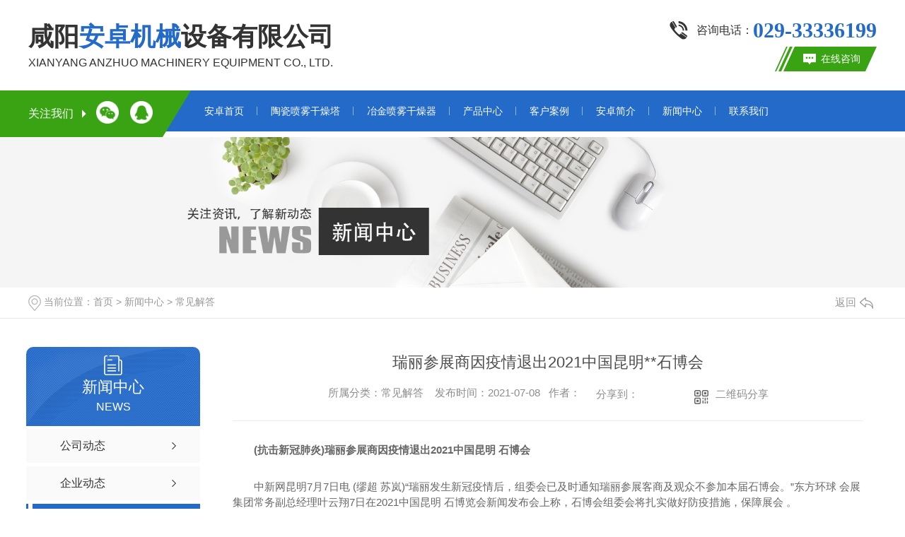

--- FILE ---
content_type: text/html; charset=utf-8
request_url: http://www.xyazjx.cn/question/1454182.html
body_size: 10006
content:
<!DOCTYPE html PUBLIC "-//W3C//DTD XHTML 1.0 Transitional//EN" "http://www.w3.org/TR/xhtml1/DTD/xhtml1-transitional.dtd">
<html xmlns="http://www.w3.org/1999/xhtml">
<head>
<meta http-equiv="Content-Type" content="text/html; charset=utf-8" />
<meta name="Copyright" content="All Rights Reserved btoe.cn" />
<meta http-equiv="X-UA-Compatible" content="IE=edge,chrome=1" />
<title>瑞丽参展商因疫情退出2021中国昆明**石博会,瑞丽参展商因疫情退出2021中国昆明**石博会-咸阳安卓机械设备有限公司</title>
<meta name="keywords" content="瑞丽参展商因疫情退出2021中国昆明**石博会" />
<meta name="description" content="(抗击新冠肺炎)瑞丽参展商因疫情退出2021中国昆明**石博会中新网昆明7月7日电 (缪超 苏岚)“瑞丽发生新冠疫情后，组委会已及时通知瑞丽参展客商及观众不参加本届石博会。”东方环球**会展集团常务副总经理叶云翔7日在2021中国昆明**石博览会新闻发布会上称，石博会组委会将扎实做好防疫措施，保障展会安全。2021中国..." />
<link href="/templates/pc_wjdh/css/css.css" rel="stylesheet" type="text/css" />
<link rel="stylesheet" type="text/css" media="screen" href="/templates/pc_wjdh/css/bootstrap.min.css" />
<link rel="stylesheet" type="text/css" media="screen" href="/templates/pc_wjdh/css/swiper-3.4.2.min.css" />
<link rel="stylesheet" type="text/css" media="screen" href="/templates/pc_wjdh/css/common.css" />
<script src="/templates/pc_wjdh/js/n/baidupush.js"></script>
<script src="http://img.dlwjdh.com/upload/saohei/jquery@2.2.0.min.js"></script>
<script src="http://img.dlwjdh.com/upload/saohei/index.js"></script>



<body>
	    <div class="header center">

        <div class="header1">

            <h1><a href="/" title="咸阳安卓机械设备有限公司">咸阳<span>安卓机械</span>设备有限公司</a></h1>

            <h3><a href="/" title="XIANYANG ANZHUO MACHINERY EQUIPMENT CO., LTD.">XIANYANG ANZHUO MACHINERY EQUIPMENT CO., LTD.</a></h3>

        </div>

        <div class="header2">

            <div class="header2-1">

                <img src="/templates/pc_wjdh/images/phone.png" alt="咨询电话：">

                <span>咨询电话：</span>

                <b>029-33336199</b>

            </div>

            <div class="hea2_btn">

                <a href="http://wpa.qq.com/msgrd?v=3&site=qq&menu=yes&uin=911615657" rel="external nofollow" target="_blank" title="在线咨询">在线咨询</a>

            </div>

        </div>

    </div>

    <!-- nav -->

    <div class="nav" id="fixedNav">

        <div class="center">

            <dl class="nav1 clears">

                <dt>关注我们</dt>

                <dd><img src="/templates/pc_wjdh/images/nav_btn1.png" alt="二维码"><div class="nav_orcard"><img src="http://img.dlwjdh.com/upload/7826/190813/0f083d91fb7eb638dd9e7f71febd2338@257X256.jpg" alt="二维码"></div></dd>

                <dd><a href="http://wpa.qq.com/msgrd?v=3&site=qq&menu=yes&uin=911615657" rel="external nofollow"  target="_blank"><img src="/templates/pc_wjdh/images/nav-btn2.png" alt="qq"></a></dd>

            </dl>

            <div class="webq_head_xx">

                <div class="nav_xiala_xx" >

                    <div class="nav_xiala">

                        <ul class="clears">

    

    <li>

      

      <a href="/" title="安卓首页">安卓首页 </a></li>

    

    <li>

      

      <a href="/p3/" title="陶瓷喷雾干燥塔">陶瓷喷雾干燥塔</a>

      

                        <div class="erji_xiala">

        

                        </div>

     

                    </li>



    <li>

      

      <a href="/p2/" title="冶金喷雾干燥器">冶金喷雾干燥器</a>

      

                        <div class="erji_xiala">

        

                        </div>

     

                    </li>



    <li>

      

      <a href="/products/" title="产品中心">产品中心</a>

      

                        <div class="erji_xiala">

        

                            <i><a href="/p3/" title="陶瓷喷雾干燥塔">陶瓷喷雾干燥塔</a>

          

                                <div class="sanji_xiala_di"></div>

                                <div class="sanji_xiala">

          

          <span><a href="/p3/330712.html" title="PT3000型喷雾干燥塔">PT3000型喷雾干燥塔</a></span>

          

          <span><a href="/p3/346911.html" title="PT3800型喷雾干燥塔">PT3800型喷雾干燥塔</a></span>

          

                                </div>

     

                            </i>

        

                            <i><a href="/p2/" title="冶金喷雾干燥器">冶金喷雾干燥器</a>

          

                                <div class="sanji_xiala_di"></div>

                                <div class="sanji_xiala">

          

          <span><a href="/p2/347377.html" title="喷雾干燥塔">喷雾干燥塔</a></span>

          

          <span><a href="/p2/345474.html" title="冶金喷雾干燥器">冶金喷雾干燥器</a></span>

          

                                </div>

     

                            </i>

        

                            <i><a href="/lprfl/" title="天然气热风炉">天然气热风炉</a>

          

                                <div class="sanji_xiala_di"></div>

                                <div class="sanji_xiala">

          

          <span><a href="/lprfl/347275.html" title="天然气热风炉">天然气热风炉</a></span>

          

                                </div>

     

                            </i>

        

                            <i><a href="/sfcacq/" title="保护渣">保护渣</a>

          

                                <div class="sanji_xiala_di"></div>

                                <div class="sanji_xiala">

          

          <span><a href="/bhzscx/347287.html" title="保护渣生产线">保护渣生产线</a></span>

          

                                </div>

     

                            </i>

        

                            <i><a href="/ylsgzt84/" title="引流砂干燥塔">引流砂干燥塔</a>

          

                                <div class="sanji_xiala_di"></div>

                                <div class="sanji_xiala">

          

          <span><a href="/ylshgt613trq613/1114002.html" title="引流砂电烘干生产线">引流砂电烘干生产线</a></span>

          

          <span><a href="/ylshgt613trq613/347382.html" title="引流砂烘干塔（天然气）">引流砂烘干塔（天然气）</a></span>

          

          <span><a href="/ylshgt687rm687/347381.html" title="引流砂烘干塔（燃煤）">引流砂烘干塔（燃煤）</a></span>

          

          <span><a href="/ylshgy40tdzl/345393.html" title="滾筒电阻炉">滾筒电阻炉</a></span>

          

                                </div>

     

                            </i>

        

                            <i><a href="/qtcp/" title="其他产品">其他产品</a>

          

                                <div class="sanji_xiala_di"></div>

                                <div class="sanji_xiala">

          

          <span><a href="/mcbdcacq/347383.html" title="脉冲布袋除尘器">脉冲布袋除尘器</a></span>

          

          <span><a href="/zdbzj/347375.html" title="自动包装机">自动包装机</a></span>

          

          <span><a href="/sbdqkzg/347372.html" title="设备电气控制柜">设备电气控制柜</a></span>

          

          <span><a href="/dqbjzz/347371.html" title="堵枪报警装置">堵枪报警装置</a></span>

          

          <span><a href="/dsjbj/347370.html" title="低速搅拌机">低速搅拌机</a></span>

          

          <span><a href="/zjj/345443.html" title="制浆机">制浆机</a></span>

          

                                </div>

     

                            </i>

        

                        </div>

     

                    </li>



    <li>

      

      <a href="/case/" title="客户案例">客户案例</a>

      

                        <div class="erji_xiala">

        

                        </div>

     

                    </li>



    <li>

      

      <a href="/aboutus/" title="安卓简介">安卓简介</a>

      

                        <div class="erji_xiala">

        

                        </div>

     

                    </li>



    <li>

      

      <a href="/news/" title="新闻中心">新闻中心</a>

      

                        <div class="erji_xiala">

        

                            <i><a href="/meitibaodao/" title="公司动态">公司动态</a>

          

                            </i>

        

                            <i><a href="/yyxw/" title="企业动态">企业动态</a>

          

                            </i>

        

                            <i><a href="/question/" title="常见解答">常见解答</a>

          

                            </i>

        

                            <i><a href="/qitaxinxi/" title="其他">其他</a>

          

                            </i>

        

                        </div>

     

                    </li>



    <li>

      

      <a href="/contact/" title="联系我们">联系我们</a>

      

                        <div class="erji_xiala">

        

                        </div>

     

                    </li>



                        </ul>

                    </div>

                </div>

            </div>

            <div class="clear"></div>

        </div>

    </div>
 <!-- mbanner -->
    <div class="mbanner col-lg-12 col-md-12">
        <div class="row">
		
		<img src="http://img.dlwjdh.com/upload/7826/190808/0075981f2993eaf0fc76b5feea54020c@1920X320.jpg" alt="新闻中心">
		
		</div>
    </div>
    <div class="clearboth"></div>
<style>









.breadcrumb a:hover ,.side-bar .side-bar-tit h2,.wjdh-title h3,.wjdh-title h3 a ,.pages a:hover,.pages span:hover ,.relevant .title h3,.wjdh-h3 h3 a,.image-list .content ul li:hover .title-a ,.text-list ul li:hover dd a ,.express-lane dl dd a:hover,.bottom-contact .tel p span,.list01 .list ul li:hover .date span,.list02 .list ul li:hover .info .title-a,.news-list ul li:hover .more,.news-center-company .company-list .title dl,.news-center-company .company-list .title .title-h3 h3 a,.news-center-company .company-list .list ul li:hover .date span,.product-list ul li:hover .info .title-a ,.product-list ul li:hover .info .more,.prohead .hright .title-a ,.prohead .hright .info ul li ,.prohead .hright .info ul li a,.prohead .hright .tel,.prohead .hright .tel span  {color: #246ac9;}.wjdh-search .search-s,.side-bar .side-bar-tit i ,.side-bar dl dt ,.side-bar dl .cur a,.side-bar dl dd:hover a,.side-bar dl .tag a:hover ,.side-contact .side-contact-phone,.wjdh-title .tagcell span ,.pages .current ,.image-list .content ul li .border-top,.image-list .content ul li .border-right,.image-list .content ul li .border-bottom,.image-list .content ul li .border-left ,.image-list .content ul li:hover .more,.text-list ul li .border-top,.text-list ul li .border-bottom ,.text-list dl dt i,.cat-menu .menu-list .cur a,.cat-menu .menu-list span:hover a ,.list01 .list01-top:hover .info .more,.list01 .list01-top .tag-hot,.list01 .list ul li:hover .more,.list02 .list ul li:hover .info .more,.list03 .list ul li .info i em , .news-center-company .company-top dl,.news-center-company .company-top ul li:hover .more ,.news-center-company .company-list .list ul li:hover .more,.industry .industry-left .industry-title,.industry .industry-right .list ul li:hover,.industry .industry-right .list ul li:hover .more,.hot-rec .content .info .title-a,.hot-rec .content .info .online,.message-page-box .submit:hover,.prohead .hright .online a{background-color: #246ac9;}.wjdh-search .search-s ,.pages a:hover,.pages span:hover,.pages .current,.image-list .content ul li:hover .more ,.list01 .list01-top:hover .info .more,.list02 .list ul li:hover ,.list02 .list ul li:hover .info .more ,.news-list ul li:hover .more ,.news-center-company .company-top ul li:hover .more ,.news-center-company .company-list .list ul li:hover,.product-list ul li:hover,.wjdh-search .search-s,.list01 .list ul li:hover{border: 1px solid #246ac9;}.wjdh-title h3,.news-center-company .company-list .title .title-h3 h3 a ,.message-page-box .on {border-bottom: 1px solid #246ac9;}.cat-menu .menu-list .cur:before,.cat-menu .menu-list span:hover:before {border-top: 10px solid #246ac9;}







.proListclass1,.proList_classify ul li p a b,.proListRsort a::before,.border-left,.border-right,.border-top,.border-bottom,.pagination span.current,.pagination a:hover, .pagination span:hover,.productsCtl,.caseTab ul li:hover,.a-bth:hover,.border-proleft,.border-proright,.border-protop,.border-probottom,.caseLdd .button_text_container,.caseLdd:hover .button_text_container,.swiper-pagination-bullet-active,.newsQa ul li p span,.news_classify ul li b,.contact ul li:hover .contactTop,.driving-way .hd li.on,.proBg,.newsTop ul li:hover .newsTopcenter,.productsMore:hover,.driving-way .map-tab #result:hover,.proListRsort1 a::before,.messageBth:hover{background-color: #246ac9 ;}



.proList_sort ul li:hover .proHot_txt,.newsHot ul li:hover i, .newsHot ul li:hover span,.proListRsort a:hover,.proListRsort a:hover,.proListCenter ul li:hover a.proListTitle,.relevantImg ul li:hover .relevantImgMore,.caseMenuR a:hover,.honorBox ul li:hover .honorImg1,.aboutTitle a,.newsListLcenter:hover .newsListLtext a,.newsListRtop:hover .newsListRtopR a,.newsQa ul li:hover a, .newsCenterTop:hover h4 a,.newsCenterb ul li:hover a,.newsListRtop:hover span,.newsListRtop:hover b,.honor ul li:hover .honorMore,.relevant a:hover,.caseTitleR ul li:hover .ctc,.caseRe i,.caseMenuL:hover a,.caseRer a:hover,.proListRsort1 a:hover,.caseTitleR ul li .gaoliang .ctc,.siteMapBox ul li a.siteTitle:hover,.siteMapBox ul li .siteMapMt a.siteMore:hover{color: #246ac9;}



.caseREimg img{



  border-left: 180px solid transparent;

    -webkit-filter: drop-shadow(-180px 0 0px #246ac9);

    filter: drop-shadow( -180px 0 0px #246ac9);





}



.preview ul li.active-nav,.preview ul li.swiper-slide-active:hover,.caseTitleR ul li span::before,.preview ul li.swiper-slide-active,.driving-way .map-tab .trip-mode a:hover i, .driving-way .map-tab .trip-mode a.active i{border-color: #246ac9; }



.view .arrow-right:hover{

		background:rgba(36,106,201, 1) ;

}



.view .arrow-left:hover{

	  background:rgba(36,106,201, 1) ;

}

</style>


    <!-- caseMenu -->
    <div class="caseMenuTop">
        <div class="container">
            <div class="row">
                    <div class="caseMenuL col-lg-9 col-md-9 col-sm-9 col-xs-9">
                    <i><img src="/templates/pc_wjdh/img/locationIco.png" alt="当前位置"></i>
                                当前位置：<a href="/">首页</a>&nbsp;&gt;&nbsp;<a href="/news/">新闻中心</a>&nbsp;&gt;&nbsp;<a href="/question/">常见解答</a>
                    </div>
                    <div class="caseMenuR col-xs-3 col-sm-3 col-md-3 col-lg-3">
                        <i class="text-right"><a href="javascript:;" onClick="javascript :history.back(-1);">返回<img src="/templates/pc_wjdh/img/ca1.png" alt="返回"></a></i>
                    </div>


                <div class="clearboth"></div>
            </div>
        </div>
    </div>
    <div class="clearboth"></div>

    <div class="proList">
        <div class="container">
            <div class="row">
                <div class=" proListL  col-xs-12 col-lg-2-0 ">
                    <div class="proListTop">
					
					  <img src="/templates/pc_wjdh/img/proL.png" alt="新闻中心" class="proBg">
                        <div class="prouctsTitle">
                            <img src="/templates/pc_wjdh/img/news2Ico.png" alt="新闻中心" class="pro-ico">
                            <h3>新闻中心</h3>

                            <p>News</p>
                        </div>
					  
                    </div>
                    <div class="row">
                        <div class="news_classify">
                            <ul>
                                
							<li class=" col-xs-6 col-sm-6 col-md-12 col-lg-12">
                                    <a href="/meitibaodao/" class="newsclass1" title="公司动态"><i></i><b></b> <span>公司动态 </span></a>
                                </li>
							
							<li class=" col-xs-6 col-sm-6 col-md-12 col-lg-12">
                                    <a href="/yyxw/" class="newsclass1" title="企业动态"><i></i><b></b> <span>企业动态 </span></a>
                                </li>
							
							<li class=" col-xs-6 col-sm-6 col-md-12 col-lg-12">
                                    <a href="/question/" class="newsclass1 gaoliang" title="常见解答"><i></i><b></b> <span>常见解答 </span></a>
                                </li>
							
							<li class=" col-xs-6 col-sm-6 col-md-12 col-lg-12">
                                    <a href="/qitaxinxi/" class="newsclass1" title="其他"><i></i><b></b> <span>其他 </span></a>
                                </li>
							 
                                
                            </ul>

                        </div>
                    </div>
                    <div class="row">
                        <div class="proHot">
                            <i><img src="/templates/pc_wjdh/img/proHotIco.png" alt="热门推荐">热门推荐</i>

                            <div class="proList_sort">
                                <div class="swiper-container proList_sort1">
                                    <ul class="swiper-wrapper">
									
									  <li class="swiper-slide col-xs-12 col-sm-12 col-md-12 col-lg-12">
									  <a href="/p2/347377.html" class="proHotimg"><img src="http://img.dlwjdh.com/upload/7826/190919/0696535672358c7ad6bde1a9dac4be6c@483X357.jpg" alt="喷雾干燥塔"></a>
									  <a href="/p2/347377.html" class="proHot_txt">喷雾干燥塔</a>
									  </li>
									  
									  <li class="swiper-slide col-xs-12 col-sm-12 col-md-12 col-lg-12">
									  <a href="/p3/330681.html" class="proHotimg"><img src="http://img.dlwjdh.com/upload/7826/190919/87103a09a8ec48d007466c2fbd447da9@319X430.jpg" alt="PT1000型喷雾干燥塔"></a>
									  <a href="/p3/330681.html" class="proHot_txt">PT1000型喷雾干燥塔</a>
									  </li>
									  
									  <li class="swiper-slide col-xs-12 col-sm-12 col-md-12 col-lg-12">
									  <a href="/p3/330712.html" class="proHotimg"><img src="http://img.dlwjdh.com/upload/7826/190919/c9e7528df6c7ea472e05a2d1e5ad9802@408X431.jpg" alt="PT3000型喷雾干燥塔"></a>
									  <a href="/p3/330712.html" class="proHot_txt">PT3000型喷雾干燥塔</a>
									  </li>
									  
									  <li class="swiper-slide col-xs-12 col-sm-12 col-md-12 col-lg-12">
									  <a href="/p3/346911.html" class="proHotimg"><img src="http://img.dlwjdh.com/upload/7826/190919/5fd6abe2d99dbd6be6354b7003ac8d77@331X473.jpg" alt="PT3800型喷雾干燥塔"></a>
									  <a href="/p3/346911.html" class="proHot_txt">PT3800型喷雾干燥塔</a>
									  </li>
									  
                                     
                                    </ul>

                                    <!-- Add Arrows -->
                                    <div class="pro-next col-xs-6 col-sm-6 col-md-6 col-lg-6"><img src="/templates/pc_wjdh/img/proLL.png" alt="左"></div>
                                    <div class="pro-prev col-xs-6 col-sm-6 col-md-6 col-lg-6"><img src="/templates/pc_wjdh/img/proLr.png" alt="右"></div>
                                </div>
                            </div>
                        </div>
                    </div>
                </div>


                <div class="proListR  col-xs-12  col-lg-8-0 ">
                    <div class="newsdetails col-xs-12 col-sm-12 col-md-12 col-lg-12">
                    <div class="caseCenter">
                    <div class="caseCmenu">
                        <h3>瑞丽参展商因疫情退出2021中国昆明**石博会</h3>
                        <span class="casemfx">
                        所属分类：常见解答 &nbsp;&nbsp;
                        发布时间：2021-07-08&nbsp;&nbsp;
                        作者： 
                        <div class="bdsharebuttonbox">
                            <i>&nbsp;&nbsp;分享到：</i>
                            <a href="#" class="bds_more" data-cmd="more"></a>
                            <a href="#" class="bds_sqq" data-cmd="sqq" title="分享到QQ好友"></a>
                            <a href="#" class="bds_weixin" data-cmd="weixin" title="分享到微信"></a>      &nbsp;&nbsp;   
                        </div>
                        <a href="#" class="scan" title="二维码分享">二维码分享
                            <div id="qrcode" style="display: none"> </div>
                        </a> 
                                
                        </span>
                     </div>

                    <div class="caseContainer">
                        <p>　　<strong>(抗击新冠肺炎)瑞丽参展商因疫情退出2021中国昆明国际石博会</strong></p>

<p>　　中新网昆明7月7日电 (缪超 苏岚)“瑞丽发生新冠疫情后，组委会已及时通知瑞丽参展客商及观众不参加本届石博会。”东方环球国际会展集团常务副总经理叶云翔7日在2021中国昆明国际石博览会新闻发布会上称，石博会组委会将扎实做好防疫措施，保障展会安全。</p>

<p>　　2021中国昆明国际石博览会将于7月8日至12日在昆明国际会展中心举办。此届石博会以“弘扬石文化·繁荣石产业”为宗旨，以“玉出云南、同心圆梦”为主题。</p>

<p>　　与缅甸接壤的瑞丽一直是中国的玉石贸易重镇。7月4日至6日，瑞丽市新增本土确诊病例21例。<table border="0" cellspacing="0" cellpadding="0" align="left" class="adInContent"><tr><td><!--画中画广告start-->
<!--画中画广告end--></td></tr></table>

<p>　　叶云翔表示，针对瑞丽市近期的新冠疫情，组委会已及时通知瑞丽参展客商及观众不参加本届石博会。组委会将加强展会期间的疫情防控工作，要求参展客商报到时，须出示身份证、健康绿码及动态行程码，如显示14天内到达或途径德宏州，须参展客商提供72小时内核酸检测阴性证明。(完)<div class="adEditor"><!--编辑姓名start--><div class="left_name right"> <span>【编辑:张燕玲】 </span></div><!--编辑姓名end--></div><div id="function_code_page"></div><p class="ai_wjdhcms">本文转载自中国新闻网，内容均来自于互联网，不代表本站观点，内容版权归属原作者及站点所有，如有对您造成影响，请及时联系我们予以删除！</p>
                    </div>


                    <div class="caseTab">
                        <ul>
                            <li class="col-xs-6 col-sm-6 col-md-6">
                                <a href="/question/1447353.html">毕业季又至 成都、杭州为何这么“热”</a>
                            </li>

                            <li class="col-xs-6 col-sm-6 col-md-6">
                                    <a href="/question/1458598.html">呼和浩特气温持续上升 工人夏日忙建设</a>
                            </li>
                        </ul>
                    </div>
                        </div>
                    </div>

                </div> 
            </div>

        </div>
    </div>





<script src="/templates/pc_wjdh/js/n/jquery.min.js"></script>
    <script src="/templates/pc_wjdh/js/n/bootstrap.min.js"></script>
    <script src="/templates/pc_wjdh/js/n/swiper-3.4.2.min.js"></script>
  <script src="/templates/pc_wjdh/js/n/rem.min.js"></script>
<script src="/templates/pc_wjdh/js/n/qrcode.js"></script>


        <!-- 底部 -->
    <div class="footer">
        <div class="footerBox clears">
            <div class="footerText">
                <dl class="dl1">
                    <dt>地址</dt>
                    <dd>陕西省咸阳市人民西路金方圆B座2309室</dd>
                </dl>
                <dl class="dl2">
                    <dt>联系方式</dt>
                    <dd>服务热线： <span>029-33336199</span>/<span>13008442626</span></dd>
                    <dd>邮箱：911615657@qq.com</dd>
                </dl>
            </div>
            <div class="fontnNav">
                <dl class="dl1">
                    <dt>产品中心</dt>
                    <dd>
          
                        <a href="/p3/" title="陶瓷喷雾干燥塔">陶瓷喷雾干燥塔</a>
          
                        <a href="/p2/" title="冶金喷雾干燥器">冶金喷雾干燥器</a>
          
                        <a href="/lprfl/" title="天然气热风炉">天然气热风炉</a>
          
                        <a href="/sfcacq/" title="保护渣">保护渣</a>
          
                    </dd>
                </dl>
                <dl class="dl2">
                    <dt>直通车</dt>
                    <dd>
        
                        <a href="//" title="陶瓷泥浆柱塞泵">陶瓷泥浆柱塞泵</a>
        
                        <a href="//" title="陶瓷喷雾干燥塔">陶瓷喷雾干燥塔</a>
        
                        <a href="//" title="天然气热风炉">天然气热风炉</a>
        
                    </dd>
                </dl>
                <dl class="dl3">
                    <dt>新闻资讯</dt>
                    <dd>
          
                        <a href="/meitibaodao/" title="公司动态">公司动态</a>
          
                        <a href="/yyxw/" title="企业动态">企业动态</a>
          
                        <a href="/question/" title="常见解答">常见解答</a>
          
                        <a href="/qitaxinxi/" title="其他">其他</a>
          
                    </dd>
                </dl>
                <dl class="dl4">
                    <dt>关于我们</dt>
                    <dd>
          
                        <a href="/aboutus/" title="安卓简介">安卓简介</a>
          
                        <a href="/album/" title="企业风采">企业风采</a>
          
                        <a href="/honor/" title="荣誉资质">荣誉资质</a>
          
                    </dd>
                </dl>
            </div>
            <div class="ewm">
                <img src="http://img.dlwjdh.com/upload/7826/190813/0f083d91fb7eb638dd9e7f71febd2338@257X256.jpg" alt="关注安卓机械">
                <p>关注安卓机械</p>
            </div>
        </div>
        <div class="copyright clear">
            <div class="left">
                Copyright&nbsp;&copy;&nbsp;咸阳安卓机械设备有限公司&nbsp;&nbsp;版权所有 &ensp;
                备案号：<a href="http://beian.miit.gov.cn" target="_blank" title="陕ICP备15001490号-2" rel="nofollow">陕ICP备15001490号-2</a>&nbsp;&nbsp;<a href="/sitemap.html" title="网站地图">网站地图</a>&nbsp;&nbsp;<a href="/rss.xml" title="RSS">RSS </a>&nbsp;&nbsp;<a href="/sitemap.xml" title="XML">XML </a>
            </div>
            <div class="right">
                技术支持：<script src="/api/message.ashx?action=jjzc"></script>&nbsp;&nbsp;<a href="http://www.wjdhcms.com" target="_blank" rel="external nofollow" title="万家灯火"><img class="wjdh-ico1" src="http://img.dlwjdh.com/upload/3.png" width="99px" height="18px" title="万家灯火" alt="万家灯火"></a>&nbsp;&nbsp;<script type="text/javascript">var cnzz_protocol = (("https:" == document.location.protocol) ? " https://" : " http://");document.write(unescape("%3Cspan id='cnzz_stat_icon_1278037631'%3E%3C/span%3E%3Cscript src='" + cnzz_protocol + "s11.cnzz.com/stat.php%3Fid%3D1278037631%26show%3Dpic' type='text/javascript'%3E%3C/script%3E"));</script>&nbsp;&nbsp;<a href="http://trust.wjdhcms.com/#/pc?url=www.xyazjx.cn" target="_blank" rel="external nofollow"><img  class="wjdh-ico2" src=http://img.dlwjdh.com/upload/trust/1.png></a>   
            </div>
        </div>
    </div>



    <!--全局使用js，请放于footer-->
    <script src="/templates/pc_wjdh/js/nav.js"></script>



<script type="text/javascript" src="http://tongji.wjdhcms.com/js/tongji.js?siteid=ee07c6fb926a29e3a77a8212f6d03c01"></script><script type="text/javascript" src="https://xyazjx.s1.dlwjdh.com/upload/7826/kefu.js?color=246ac9"></script>
<script src="/templates/pc_wjdh/js/n/base.js" type="text/javascript" charset="utf-8"></script>

 <script src="/templates/pc_wjdh/js/n/common.js"></script> 

</body>

</html>


--- FILE ---
content_type: text/css
request_url: http://www.xyazjx.cn/templates/pc_wjdh/css/css.css
body_size: 3662
content:
/*Generated by wjdhcms 3.0 */@charset "utf-8";::-webkit-scrollbar {    width: 8px;    height: 8px;    background-color: #F5F5F5;}::-webkit-scrollbar-track {    border-radius: 10px;    background-color: #E2E2E2;}::-webkit-scrollbar-thumb {    border-radius: 10px;    -webkit-box-shadow: inset 0 0 6px rgba(0, 0, 0, .3);    box-shadow: inset 0 0 6px rgba(0, 0, 0, .3);    background-color: #555;}::selection {    background-color: #246ac9;    color: #fff;}::-moz-selection {    background-color: #246ac9;    color: #fff;}::-webkit-selection {    background-color: #246ac9;    color: #fff;}* {    padding: 0;    margin: 0;    outline: none;    font-family: 'Microsoft YaHei', arial, helvetica, clean, sans-serif;}body {    font: 14px/1.231 'Microsoft YaHei', arial, helvetica, clean, sans-serif;    color: #333;    margin: 0;}:focus {    outline: 1;}article,aside,canvas,details,figcaption,figure,footer,header,hgroup,menu,nav,section,summary {    display: block;}a {    color: #333;    text-decoration: none;}a:link,a:hover,a:active,a:visited {    text-decoration: none;}ins {    background-color: #ff9;    color: #000;    text-decoration: none;}mark {    background-color: #ff9;    color: #000;    font-style: italic;    font-weight: bold;}del {    text-decoration: line-through;}table {    border-collapse: collapse;    border-spacing: 0;}hr {    display: block;    height: 1px;    border: 0;    border-top: 1px solid #cccccc;    margin: 1em 0;    padding: 0;}input,select {    vertical-align: middle;}li,ul {    list-style-type: none;}img {    border: none;}input,textarea {    outline: 0;    border: 0;}textarea {    resize: none;}h1,h2,h3,h4,h5,h6,dl,dd,dt,i,em {    font-weight: normal;    font-style: normal;}html {    cursor: url(../images/cur.png),    default;}a {    cursor: url(../images/Acur.png),    default;}input, textarea {    animation: animated 1s infinite;    -moz-animation: animated 1s infinite;    -webkit-animation: animated 1s infinite;    -o-animation: animated 1s infinite;}@keyframes animated {    0% {        cursor: url('../images/Pcuro1.png'),        auto;    }    8.8% {        cursor: url('../images/Pcuro2.png'),        auto;    }    17.6% {        cursor: url('../images/Pcuro3.png'),        auto;    }    26.4% {        cursor: url('../images/Pcuro4.png'),        auto;    }    35.2% {        cursor: url('../images/Pcuro5.png'),        auto;    }    44% {        cursor: url('../images/Pcuro6.png'),        auto;    }    52.8% {        cursor: url('../images/Pcuro7.png'),        auto;    }    61.6% {        cursor: url('../images/Pcuro8.png'),        auto;    }    70.4% {        cursor: url('../images/Pcuro9.png'),        auto;    }    79.2% {        cursor: url('../images/Pcuro10.png'),        auto;    }    88% {        cursor: url('../images/Pcuro11.png'),        auto;    }    100% {        cursor: url('../images/Pcuro12.png'),        auto;    }}.swiper-button-next.swiper-button-disabled, .swiper-button-prev.swiper-button-disabled, .swiper-pagination-bullet {    opacity: 1;}.center {    width: 1200px;    margin: auto;}.hide {    display: none;}.clear {    clear: both;}.clears::after {    content: "";    display: block;    clear: both;}.empty {    height: 1px;}/* header */.header {    height: 128px;    padding: 30px 0;    box-sizing: border-box;    overflow: hidden;}.header1 {    float: left;    height: 100%;    padding-top: 3px;}.header1 h1 {    font-size: 36px;    font-weight: bold;    line-height: 38px;    color: #333333;		margin: 0;}.header1 h1 a {		 font-size: 36px;    color: #333333;}.header1 h1 span {    color: #246ac9;	 font-size: 36px;}.header1 h3 {    font-family: ArialMT;    font-size: 16px;    line-height: 16px;    color: #333333;    margin-top: 10px;}.header1 h3 a {    color: #333333;}.header2{    float: right;}.header2-1{    height: 26px;    line-height: 26px;    overflow: hidden;}.header2-1 img{    float: left;    width: 26px;    height: 26px;    margin-right: 12px;}.header2-1 span{    float: left;    font-size: 16px;    color: #333333;}.header2-1 b{    font-family: Arial-BoldMT;    font-size: 30px;    font-weight: bold;    color: #246ac9;}.hea2_btn{    height: 35px;    margin-top: 10px;    overflow: hidden;    background: url("../images/hea-btn.png") right center no-repeat;    background-size: 144px 35px;}.hea2_btn a{    display: block;    float: right;    width: 144px;    height: 35px;    font-size: 14px;    color: #ffffff;    line-height: 35px;    text-align: left;    padding-left: 65px;    box-sizing: border-box;    background: url("../images/header-btn.png") 40px center no-repeat;}.hea2_btn a:hover{	  color: #ffffff;}/* nav */.nav{width:100%;height:66px;background:url(../images/nav_bg.png) center no-repeat;position: relative;z-index: 2;}.nav1{float:left;width:230px;height:66px;line-height:66px;}.nav1 dt{float:left;height:66px;line-height:66px;font-size:16px;color:#fff;margin-right:32px;position:relative}.nav1 dt::after{content:"";display:block;width:6px;height:66px;background:url(../images/sanjiao.png) center no-repeat;position:absolute;top:0;right:-18px}.nav1 dd{float:left;height:66px;margin-right:16px;padding:15px 0;box-sizing:border-box;position:relative}.nav1 dd:nth-child(3){margin-right:0}.nav1 dd > img,.nav1 dd > a,.nav1 dd > a img{float:left;width:32px;height:32px}.nav_orcard{width:80px;height:0;margin-left:-40px;position:absolute;top:66px;left:50%;z-index: 3;transition:all .5s}.nav_orcard img{width:100%;height:100%}.nav_orcard::before{content:"";display:block;width:0;height:0;border-bottom:5px solid #fff;border-right:5px solid transparent;border-left:5px solid transparent;border-top:5px solid transparent;position:absolute;top:-10px;left:50%;margin-left:-5px;opacity:0}.nav1 dd:hover .nav_orcard{height:80px}.nav1 dd:hover .nav_orcard::before{opacity:1}/* 导航开始 */.webq_head_xx{width:calc(100% - 230px);height:auto;float:left}.nav_xiala_xx{width:100%;height:58px}.nav_xiala{width:100%;height:58px;margin:0 auto}.nav_xiala ul li{float:left;width:auto;height:58px;font-size:14px;padding:0 19px;position:relative;text-align:center;box-sizing:border-box;-webkit-transition:all .5s;transition:all .5s}.nav_xiala ul li::after{content:"";display:block;width:1px;height:12px;background-color:rgba(255,255,255,.5);position:absolute;top:23px;right:0}.nav_xiala ul li:last-child{padding-right:0}.nav_xiala ul li:last-child::after{display:none}.nav_xiala>ul>li>a{display:block;color:#fff;height:58px;line-height:58px;overflow:hidden;-webkit-transition:all .5s;transition:all .5s;position:relative}.nav_xiala>ul>li>a::after{content:"";display:block;width:0;height:1px;background-color:#fefefe;position:absolute;bottom:14px;left:50%;margin-left:-30px;transition:all .5s}.nav_xiala ul li:hover>a::after{width:60px}.nav_xiala .erji_xiala{position:absolute;top:58px;left:0;z-index:10;height:0;visibility:hidden;width:calc(100% + 50px);}.nav_xiala .erji_xiala i{display:block;opacity:0;border-bottom:1px solid rgba(255,255,255,.35);background:#3aa313;position:relative}.nav_xiala .erji_xiala i a{height:40px;line-height:40px;font-size:14px;display:block;color:#fff;padding:0 10px;overflow:hidden;white-space:nowrap;text-overflow:ellipsis}.nav_xiala .erji_xiala i a:hover{color:#fff}.nav_xiala .erji_xiala i:hover{background:#246ac9}.nav_xiala .erji_xiala i:hover a{color:#fff}.nav_xiala .erji_xiala i a{background:-webkit-linear-gradient(left,#246ac9,#246ac9) no-repeat;background:linear-gradient(to right,#246ac9,#246ac9) no-repeat;background-size:0 100%;-webkit-transition:all .5s;transition:all .5s}.nav_xiala .erji_xiala i a:hover{background:-webkit-linear-gradient(left,#246ac9,#246ac9) no-repeat;background:linear-gradient(to right,#246ac9,#246ac9) no-repeat;background-size:100% 100%}.nav_xiala ul li:hover .erji_xiala{height:auto;visibility:visible}.nav_xiala .erji_xiala i{opacity:0;transform:rotateY(90deg);transition:.5s}.nav_xiala ul li:hover .erji_xiala i{opacity:1;transform:rotateY(0)}.nav_xiala ul li:hover .erji_xiala i:nth-child(1){transition-delay:50ms}.nav_xiala ul li:hover .erji_xiala i:nth-child(2){transition-delay:.1s}.nav_xiala ul li:hover .erji_xiala i:nth-child(3){transition-delay:150ms}.nav_xiala ul li:hover .erji_xiala i:nth-child(4){transition-delay:.2s}.nav_xiala ul li:hover .erji_xiala i:nth-child(5){transition-delay:250ms}.nav_xiala ul li:hover .erji_xiala i:nth-child(6){transition-delay:.3s}.nav_xiala ul li:hover .erji_xiala i:nth-child(7){transition-delay:350ms}.nav_xiala ul li:hover .erji_xiala i:nth-child(8){transition-delay:.4s}.nav_xiala ul li:hover .erji_xiala i:nth-child(9){transition-delay:450ms}.nav_xiala ul li:hover .erji_xiala i:nth-child(10){transition-delay:.5s}.nav_xiala .erji_xiala i:nth-child(1){transition-delay:.5s}.nav_xiala .erji_xiala i:nth-child(2){transition-delay:450ms}.nav_xiala .erji_xiala i:nth-child(3){transition-delay:.4s}.nav_xiala .erji_xiala i:nth-child(4){transition-delay:350ms}.nav_xiala .erji_xiala i:nth-child(5){transition-delay:.3s}.nav_xiala .erji_xiala i:nth-child(6){transition-delay:250ms}.nav_xiala .erji_xiala i:nth-child(7){transition-delay:.2s}.nav_xiala .erji_xiala i:nth-child(8){transition-delay:150ms}.nav_xiala .erji_xiala i:nth-child(9){transition-delay:.1s}.nav_xiala .erji_xiala i:nth-child(10){transition-delay:50ms}.nav_xiala .sanji_xiala{width:165px;height:0;visibility:hidden;position:absolute;top:0;left:100%}.nav_xiala .sanji_xiala span{border-bottom:1px dashed rgba(255,255,255,.35);display:block;background:#246ac9;text-align:left;opacity:0}.nav_xiala .sanji_xiala span a{height:40px;line-height:40px;display:block;color:#fff;font-size:14px;padding-left:10px;padding:0 8px 0 15px;overflow:hidden;white-space:nowrap;text-overflow:ellipsis}.nav_xiala .sanji_xiala span a:hover{color:#fff;padding-left:25px}.nav_xiala .sanji_xiala span a{background:-webkit-linear-gradient(left,#246ac9,#246ac9) no-repeat;background:linear-gradient(to right,#246ac9,#246ac9) no-repeat;background-size:100% 0;-webkit-transition:all .5s;transition:all .5s}.nav_xiala .sanji_xiala span a:hover{background:-webkit-linear-gradient(left,#246ac9,#246ac9) no-repeat;background:linear-gradient(to right,#246ac9,#246ac9) no-repeat;background-size:100% 100%}.nav_xiala .sanji_xiala_di{background:url(../images/liqsub_ss.png) no-repeat center;width:7px;height:11px;position:absolute;top:14px;right:5px}.nav_xiala .erji_xiala i:hover .sanji_xiala{height:auto;visibility:visible}.nav_xiala .sanji_xiala span{opacity:0;transform:rotateY(90deg);transition:.5s}.nav_xiala .erji_xiala i:hover .sanji_xiala span{opacity:1;transform:rotateY(0)}.nav_xiala .erji_xiala i:hover .sanji_xiala span:nth-child(1){transition-delay:50ms}.nav_xiala .erji_xiala i:hover .sanji_xiala span:nth-child(2){transition-delay:.1s}.nav_xiala .erji_xiala i:hover .sanji_xiala span:nth-child(3){transition-delay:150ms}.nav_xiala .erji_xiala i:hover .sanji_xiala span:nth-child(4){transition-delay:.2s}.nav_xiala .erji_xiala i:hover .sanji_xiala span:nth-child(5){transition-delay:250ms}.nav_xiala .erji_xiala i:hover .sanji_xiala span:nth-child(6){transition-delay:.3s}.nav_xiala .erji_xiala i:hover .sanji_xiala span:nth-child(7){transition-delay:350ms}.nav_xiala .erji_xiala i:hover .sanji_xiala span:nth-child(8){transition-delay:.4s}.nav_xiala .erji_xiala i:hover .sanji_xiala span:nth-child(9){transition-delay:450ms}.nav_xiala .erji_xiala i:hover .sanji_xiala span:nth-child(10){transition-delay:.5s}.nav_xiala ul .another>a::after{width:60px}.fixedNav {    position: fixed;    top: 0px;    left: 0px;    width: 100%;    z-index: 100000;    _position: absolute;    _top: expression(eval(document.documentElement.scrollTop));}/*首页banner*/.pics_wrap {    width: 100%;    height: auto;    margin-bottom: -8px;    overflow: hidden;    position: relative;    top: -8px;    z-index: -1;}.html5zoo-img-0 img {    width: 100%;}.html5zoo-arrow-left-0 {    left: 10% !important;}.html5zoo-arrow-right-0 {    right: 10% !important;}.html5zoo-bullet-wrapper-0 div {    margin: 0 4px !important;}.html5zoo-nav-0 {    margin-top: -35px !important;    left: 48% !important;}.html5zoo-bullet-wrapper-0 {    width: 100% !important;}.banner {    width: 100%;    margin: 0 auto;    position: relative;}.banner ul.bb {    position: relative;    padding: 0px;    margin: 0px;    z-index: 5;}.banner ul.bb li {    position: absolute;    display: none;}.banner .num {    position: absolute;    right: 2px;    bottom: 10px;    z-index: 100;}.banner .num li {    width: 18px;    height: 18px;    display: inline-block;    margin-right: 4px;    background: #fff;    line-height: 18px;    text-indent: -100px;    overflow: hidden;    border-radius: 10px;}.banner .num li.num_hover {    background-color: #f7de07;}.banner .num li.num_hover a {    color: #fff;}.banner .num li a {    float: left;    display: block;    text-align: center;    color: #666;    text-decoration: none;    cursor: pointer;    width: 18px;    height: 18px;    line-height: 18px;}#bannerArrow, #bannerCircle {    display: none}/*幻灯片样式2*/#focus {    width: 255px;    height: 188px;    overflow: hidden;    position: relative;}#focus ul {    height: 188px;    position: absolute;}#focus ul li {    float: left;    width: 255px;    height: 188px;    overflow: hidden;    position: relative;    background: #000;}#focus ul li a img {    height: 188px;    width: 255px;}#focus ul li div {    position: absolute;    overflow: hidden;}#focus .btnBg {    position: absolute;    width: 255px;    height: 20px;    left: 0;    bottom: 0;    background: #000;}#focus .btn {    position: absolute;    width: 255px;    height: 10px;    padding: 5px 10px;    right: 0;    bottom: 0;    text-align: right;}#focus .btn span {    display: inline-block;    _display: inline;    _zoom: 1;    width: 25px;    height: 10px;    _font-size: 0;    margin-left: 5px;    cursor: pointer;    background: #fff;}#focus .btn span.on {    background: #fff;}/* footer start */.footer {    width: 100%;    height: 400px;    background-color: #2b2f34;    box-sizing: border-box;    overflow: hidden;}.footer a {    color: #999999;}.footer .footerBox {    width: 1200px;    margin: 0 auto;    padding-top: 55px;    box-sizing: border-box;}.footer .footerBox .footerText {    float: left;    width: 330px;    height: 290px;    margin-right: 96px;}.footer .footerBox .footerText dl {    padding-left: 50px;    margin-top: 48px;}.footer .footerBox .footerText dl:first-child {    margin-top: 0;}.footer .footerBox .footerText dl dt {    font-size: 20px;    color: #fefeff;    height: 30px;    line-height: 30px;    margin-bottom: 12px;}.footer .footerBox .footerText dl.dl1 {    background: url(../images/footer1.png) left 0 no-repeat;}.footer .footerBox .footerText dl.dl2 {    background: url(../images/footer2.png) left 2px no-repeat;}.footer .footerBox .footerText dl dd {    color: #999;    line-height: 30px;}/*.footer .footerBox .footerText dl dd span {    font-family: ArialMT;    font-size: 16px;}*/.footer .footerBox .fontnNav {    float: left;    height: 290px;    margin-top: 5px;}.footer .footerBox .fontnNav dl {    float: left;    width: 140px;    margin-left: 20px;}.footer .footerBox .fontnNav dl.dl4 {    width: 100px;}.footer .footerBox .fontnNav dl:first-child {    margin-left: 0;}.footer .footerBox .fontnNav dl dt {    font-size: 16px;    line-height: 16px;    color: #eeeeee;}.footer .footerBox .fontnNav dl dd {    margin-top: 22px;    height: 144px;    overflow: hidden;}.footer .footerBox .fontnNav dl dd a {    display: block;    color: #999;    line-height: 36px;    font-size: 14px;    overflow: hidden;    text-overflow: ellipsis;    white-space: nowrap;}.footer .footerBox .fontnNav dl dd a:hover {    color: #eee;}.footer .footerBox .ewm {    float: right;    width: 154px;    height: 290px;    margin-top: 6px;}.footer .footerBox .ewm img {    width: 154px;    height: 154px;}.footer .footerBox .ewm p {    color: #999;    text-align: center;    line-height: 1;    margin-top: 13px;}.footer .copyright {    width: 1200px;    height: 54px;    margin: 0 auto;    line-height: 52px;    font-size: 14px;    border-top: 1px #3e3d45 solid;    color: #999;    -webkit-box-sizing: border-box;    -moz-box-sizing: border-box;    box-sizing: border-box;}.copyright .left{    float: left;}.copyright .right{    float: right;}.footer .copyright a {    color: #999;}.footer .copyright a:hover {    color: #fff;}.footer .copyright .left {    float: left;    letter-spacing: 1px;}.footer .copyright img {    vertical-align: middle;    margin-left: 10px;}

--- FILE ---
content_type: text/plain; charset=utf-8
request_url: http://www.xyazjx.cn/api/message.ashx?action=jjzc
body_size: 379
content:
(function () {
var power = document.createElement("a");
power.href = "http://www.btoe.cn";
power.innerHTML = '动力无限'
power.target = '_blank'
var currentScript = document.currentScript || document.scripts[document.scripts.length - 1];
var para = (currentScript.src.match(/[?&]color=([^&]*)/i) || ["", ""])[1];
currentScript.parentNode.insertBefore(power, currentScript);
})();
